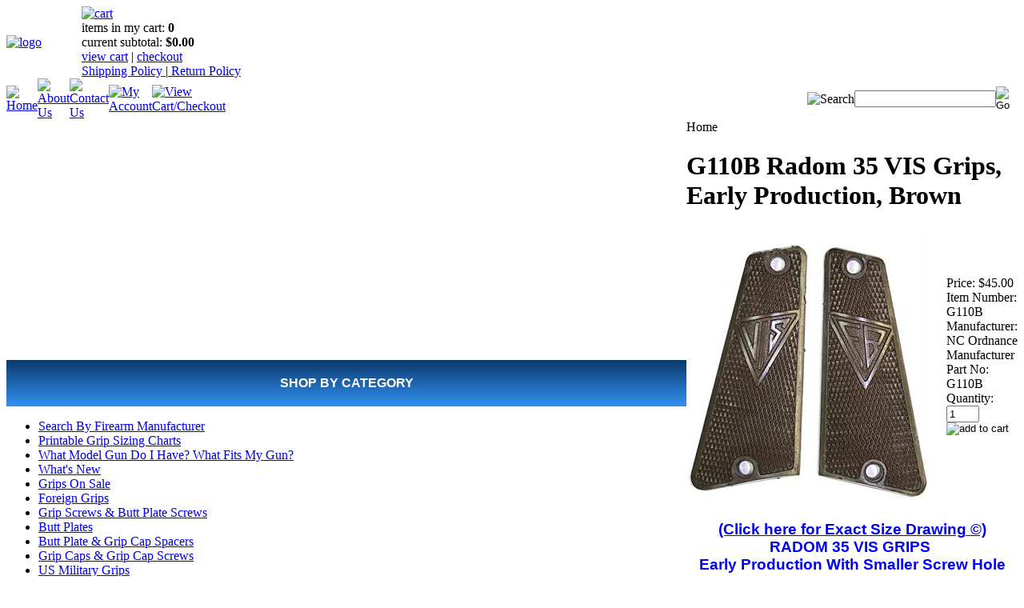

--- FILE ---
content_type: text/html; charset=utf-8
request_url: https://gungrip.com/radom-35-vis-grips-brown.aspx
body_size: 15564
content:


<!DOCTYPE html PUBLIC "-//W3C//DTD XHTML 1.0 Transitional//EN" "http://www.w3.org/TR/xhtml1/DTD/xhtml1-transitional.dtd">

<html xmlns="http://www.w3.org/1999/xhtml" lang="en">
<head id="ctl00_headTag"><title>
	Radom 35 VIS Grips, Brown Color
</title>
    <script type="text/javascript" src="/scripts/jquery-3.5.1.min.js" integrity='sha384-ZvpUoO/+PpLXR1lu4jmpXWu80pZlYUAfxl5NsBMWOEPSjUn/6Z/hRTt8+pR6L4N2' crossorigin='anonymous'></script>
    <script type="text/javascript" src="/scripts/jquery-ui-1.13.0.min.js" integrity='sha384-GH7wmqAxDa43XGS89eXGbziWEki6l/Smy1U+dAI7ZbxlrLsmal+hLlTMqoPIIg1V' crossorigin='anonymous'></script>
    <script type="text/javascript" src="/scripts/json2.js" integrity='sha384-rY3wIRyRmLeQV74T/sN7A3vmSdmaUvjIIzs0Z0cxcwXDHrUumbS3B3u18KlipZ2i' crossorigin='anonymous'></script>
    <script type="text/javascript" src="/scripts/jstorage.js" integrity='sha384-oC7ifurXSiCOGfj0Uy8BEQzbYTql7TzwHA8cE+mQY4skImVU0TX2RYBBKdXDs5cp' crossorigin='anonymous'></script>

    <link type="text/css" rel="stylesheet" href="/custom.css.aspx?theme=149&amp;51983" /><link rel="image_src" href="http://gungrip.com/images/products/thumb/G110B.jpg" /><link rel="stylesheet" type="text/css" href="/scripts/jQueryUiStyles/jquery-ui.min.css" /><meta name="description" content="Radom 35 VIS Grips, Brown. Replacement Grips for Rare Foreign Firearms, Designed to Match Original Firearm Specs." /><meta name="keywords" content="radom 35 vis grips,radom vis grips,radom 35 pistol grips,radom grips,vis grips" /><meta property="og:title" content="Radom 35 VIS Grips, Brown Color" /><meta property="og:description" content="Radom 35 VIS Grips, Radom 35 VIS Grips, Early Production With Smaller Screw Hole, Brown Color" /><meta property="og:image" content="http://gungrip.com/images/products/thumb/G110B.jpg" /><meta property="og:site_name" content="N.C. Ordnance Inc" /><meta property="og:url" content="http://gungrip.com/radom-35-vis-grips-brown.aspx" /><link rel="canonical" href="https://gungrip.com/radom-35-vis-grips-brown.aspx" />
    <script type="text/javascript" src="/scripts/storefront.js" integrity='sha384-wZ3DIKW9ZSoCKqJd55/BNLEcz3mgQhgMwHCw/jwN8k3RG+Hr9bq6e6m10w1YVJqQ' crossorigin='anonymous'></script>
    <script type="text/javascript" src="/scripts/storefront.ie10.js" integrity='sha384-9qRZorpiHcWTyPYogrGSXMS7WL+BQqd4f8L1TM8QShlm70sVe2mrRGcdOVqWssZ2' crossorigin='anonymous'></script>
    <script type="text/javascript" src="/scripts/jquery.producthistory.js" integrity='sha384-mGvZy9PlgY3eQGscCu2QBJCfNYGTuq65xdGE0VNdMv45A6y3R+TxUjF5aIZ+uLx3' crossorigin='anonymous'></script>
    
    <style type="text/css" media="all">
        .product-detail #additional {float:left;margin:10px 0 0;width:100%;}
        .product-detail #additional ul.tabs {float:left;width:100%; list-style-type:none !important; margin-left: 0px !important; padding-left: 0px !important; margin-right: 0px !important; padding-right: 0px !important;}
        .product-detail #additional ul.tabs li {float:left;width:24%;font-size:12px;text-align:center;border:1px solid #ddd;background:url(/images/item-bg.gif) repeat-x left bottom;}
        .product-detail #additional ul.tabs li.tab-desc {border-left:none;}
        .product-detail #additional ul.tabs li.active {background:#fff;border-bottom:none;}
        .product-detail #additional ul.tabs li a {display:block;padding:10px;text-decoration:none;color:#666;}
        .product-detail #additional ul.tabs li.active a {font-weight:bold;color:#333;}
        #quantity-discounts {float:left;}
        .updateProgress {display: block;position: relative;background-color: #fff;filter: alpha(opacity=70);-moz-opacity: 0.7;opacity: 0.7;padding: 0px;margin: 0px;border: 0px;background-image: url("/images/indicator.gif");background-repeat: no-repeat;background-position: center center;z-index: 100000;}
    </style>
<!-- Google tag (gtag.js) -->
<script async src="https://www.googletagmanager.com/gtag/js?id=G-5T4S4BT0KE"></script>
<script>
  window.dataLayer = window.dataLayer || [];
  function gtag(){dataLayer.push(arguments);}
  gtag('js', new Date());

  gtag('config', 'G-5T4S4BT0KE');
</script>

<style>
  .module-header {
    display: none !important;
  }

label#ctl00_ctl07_lvDisplay_lblUsername.label {
  font-size: 14px;
}

label#ctl00_ctl07_lvDisplay_lblPassword.label {
  font-size: 14px;
}

ul.module-list li i {
  display: none !important;
}


.slideshow {
  position: relative;
  width: 1200px;
  height: 400px;
  overflow: hidden;
}
.slide {
  position: absolute;
  width: 100%;
  height: 100%;
  opacity: 0;
  transition: opacity 1s ease-in-out;
  pointer-events: none;
  z-index: 0;
}
.slide.active {
  opacity: 1;
  pointer-events: auto;
  z-index: 1;
}
.slide img {
  width: 100%;
  height: 100%;
  object-fit: cover;
}
.slide-overlay {
  position: absolute;
  top: 20px;
  left: 30px;
  background: rgba(255, 255, 255, 0.85);
  padding: 15px;
  border-radius: 8px;
  max-width: 215px;
  width: 100%;
  word-wrap: break-word;
  box-shadow: 0 4px 10px rgba(0, 0, 0, 0.3);
}
.slide-overlay h2 {
  margin: 0 0 10px;
  font-size: 18px;
  color: #000;
}
.buy-now {
  display: inline-block;
  background: #cc0000;
  color: #fff;
  padding: 10px 16px;
  border-radius: 4px;
  text-decoration: none;
  font-weight: bold;
}
</style>

<script>
document.addEventListener("DOMContentLoaded", function () {
  const slides = document.querySelectorAll(".slide");
  let currentSlide = 0;

  function showSlide(index) {
    slides.forEach(slide => slide.classList.remove("active"));
    slides[index].classList.add("active");
  }

  function nextSlide() {
    currentSlide = (currentSlide + 1) % slides.length;
    showSlide(currentSlide);
  }

  setInterval(nextSlide, 5000);
});
</script>
<meta http-equiv="content-type" content="text/html; charset=utf-8" /><meta http-equiv="content-language" content="en-us" /></head>

<body id="ctl00_bodyTag" class="product-page-type radom-35-vis-grips-brown-page">

    <form name="aspnetForm" method="post" action="./radom-35-vis-grips-brown.aspx" onsubmit="javascript:return WebForm_OnSubmit();" id="aspnetForm">
<div>
<input type="hidden" name="__EVENTTARGET" id="__EVENTTARGET" value="" />
<input type="hidden" name="__EVENTARGUMENT" id="__EVENTARGUMENT" value="" />
<input type="hidden" name="__VIEWSTATE" id="__VIEWSTATE" value="0bIvRw2Wa9UHehsOm8rhZYcwEjS9BwAiMf/V+FAyKKoWyP+iZGayFe4YCwur0zPwotsNeVvFsIpQZ9P16Fy4alZqJ+l1WJyFORrEUpWT0jCeuIKilZb4/r6R7sYcIeXHJcpqFyvA7NUf5cYZfz9qo6gjJBAzlQPWBx13pO/t1unYEpGraQ+sXjlsf5cMWSA+g6kCU2foPG3V4nKaMJDi4vfGS/H2JTn/BmbpT3GVUjifvSt0ijVa8MuN7aYhyTfqFj6YPH9IYH0xHBnf9AsNx6S9OE9yA/G+xGC6WpWU+nyyp2s4pYmfEXeQ78VIuPwhospFWdpz4KFg8dW/zMMRPM05quw3lCG6/P5B2lW335foXI3/E94/RLgygFLGZPB9EeYGEZxSMJ+lKikVkeFoSEC6krooR/ZBKvQ9opKFIXjmsa5tX8SFK9iDD/3boFBbLa7pdPICMOF3/7OyS7YaQy5uX8SRZRyJwIIKNN2PA01SprDrIWnos4zx4wkbDMW/Nq56LeTViXfBCFMuPwRZrVAAPb7GqaUSAZbHbTpgPe5fmzTiRW1pQCs1KeZk3TzAaxZOMSQrnTMvGasZB0IhJaLHaIvIC/J6SX9iuICVgDlXCvS/GM/J0cfQWyqm8/q1JBr/+CxtKc37D+Cg7jqeyL45u99vFtrR0Fqp/cV4tGmvLy6F/OELn38ua7KPjM/h6R2Oq/NOll11qsI/fcc+8je6tt6Y19ylw+o9pBW7lKa422tCOzYEk0tIR0soIgcYQaODPZaQBBv6XCs/4y+neigTSmvDdXg7mPT5EuuiqB8gzbN2NoOC7GItT1OW35tEa4Bsu2NKqgc+rh57XGsxM6kmi3Xu4letwf0CJZCUmc1tVK0cTo1CxANUKnbszksbYxhAbiyeWSTV+Z0aMGdDFynr6nMNGO4C7f+3PcQygxImaG/L/Uqw9zLFiarb6kMwg+D3ayDWujb0517ZBzPZIwRs+bJDkoK+D6UdG0i5duuxmqaeRWVHNNCSn+esK8REG+NZPgEFSAGBU+apqB9tUkt7hOWYWEEPD4/mksn5hnzDuHj5HCfV6PGT1uDJAbOrDcdd44+re2hv+bce8aN3AQaSnsbT4xb7RVY25fwR0rOQHQ6EbIAoCgPd7H+FmWlYWwCSuwjoDs9k6tAYLPJt9m3hb8vgp1IGnJP0Rc+/q0d05IuSE7WxlY4itUD3UqIChswoq2fsqw8SY3d2bOmTh79QKOjfk1nLhPq7lN9nCf4+osM42eoFvCTOC62r6xrtt8gh+9iWERCtuwmKzrh+vpjhvKCRoyYzUcTYIjcQASGOzoScCOnMKJFyHbGjESdlIibpvRDUrZtj4kHlkKuvcxofKKHEKHj/LNGcFjrKWW/X6mwYrHLOGhLTTzLwzhV20q1HDlCoLJWiW/6DwqodoA7Of5h+B/S+pBCgmx1XwaYp1PS94FPe/7AFrl2qccbkLhWV2R/cx3kPeQNISUm+zU1du7fzO4k12HKIMpn6VfzxomC4JdbSw7z3OVg1PVvlbmLv0cQbibDsfbsdUbUdDw4QYrj8Adw8ZFOLhGBSdnc=" />
</div>

<script type="text/javascript">
//<![CDATA[
var theForm = document.forms['aspnetForm'];
if (!theForm) {
    theForm = document.aspnetForm;
}
function __doPostBack(eventTarget, eventArgument) {
    if (!theForm.onsubmit || (theForm.onsubmit() != false)) {
        theForm.__EVENTTARGET.value = eventTarget;
        theForm.__EVENTARGUMENT.value = eventArgument;
        theForm.submit();
    }
}
//]]>
</script>


<script src="/WebResource.axd?d=pynGkmcFUV13He1Qd6_TZAG0REM8qqEBAHCZinHsmTftbBz8ARFqQG4SmTbTGQGNsxByiuhhp7M8BL__qlDclA2&amp;t=638259264720000000" type="text/javascript"></script>


<script src="/ScriptResource.axd?d=nv7asgRUU0tRmHNR2D6t1HtMr9P-x2_74eSuheOvyS9sgudK_1OOBbqxeT95Oz7T4EgKT-ui-t0v-5WHdBjnvkKGXbdd-7IxxFMhrIT9raX1Q8vQJZ8sjEME6_5pfXflUbfOeoegYHjikdC7srSHlw2&amp;t=52f3558a" type="text/javascript"></script>
<script src="/ScriptResource.axd?d=NJmAwtEo3Ipnlaxl6CMhvtsjOePWILLXcWxlwCsHYz8fzRI9N5f0JccCBUsBm33EENLZXDYwZteS25FdzlV0igVEWzubi67r3jAiJ3i-Sz9kW0feR-VvdZFL844GJHYGuTW7fGD09j6SX6uvNV2Oe-XsnzpZhTrgTJSBMIzc6Ho1&amp;t=ffffffffb1d0f179" type="text/javascript"></script>
<script src="/ScriptResource.axd?d=dwY9oWetJoJoVpgL6Zq8ODn6mY9ix_887qsASlhK_vTw8AMA8PPR6IrMWs6QekhgoBeNs0izHBQ96rkU8iFXd95XYcpwleh_m016WsHkHKye3D16O_Li6Ay_wDz-uYcv1BH84cWSb30mu8pq8vUXCyqjWfvUgbpIFFJaaE3GFNA1&amp;t=ffffffffb1d0f179" type="text/javascript"></script>
<script type="text/javascript">
//<![CDATA[
function WebForm_OnSubmit() {
if (typeof(ValidatorOnSubmit) == "function" && ValidatorOnSubmit() == false) return false;
return true;
}
//]]>
</script>

<div>

	<input type="hidden" name="__VIEWSTATEGENERATOR" id="__VIEWSTATEGENERATOR" value="1314A63E" />
	<input type="hidden" name="__SCROLLPOSITIONX" id="__SCROLLPOSITIONX" value="0" />
	<input type="hidden" name="__SCROLLPOSITIONY" id="__SCROLLPOSITIONY" value="0" />
	<input type="hidden" name="__VIEWSTATEENCRYPTED" id="__VIEWSTATEENCRYPTED" value="" />
	<input type="hidden" name="__EVENTVALIDATION" id="__EVENTVALIDATION" value="kid2xPQLzlzAU40yblu9XaXmVV7Ivx9jtPmyWj7W1v+YWi8pzs6/3i9m8eN20SG7iD6K2cQOSxrWct8uHf39XGKfSKa9vXoW34vV1aDeXe2Tj32VEJeB8ecK4tvZ1wkmyuwHl2zUJRCSvuQz2z9y31Ti6F3iG9aWzMTnCiTCiLdKQJB5dF11kunkaaUNkcJqscz8sapaUyEtCX35Cnf2NnL/KFZZ9neEM9//FRsLSFcx8Plk7Z4n6QAcEp8BC3HIz2l88Rd3BEKX9pUIeEogtjBrnx6CIFzNuEgJjaF+JhG3pYev8SskKBOUUopvVIzonxcyxUVaBVqWN6QwkWu9Tw==" />
</div>
        

        

        

        <div id="wrapper">
            <table id="ctl00_container" class="page-container" cellspacing="0" cellpadding="0" border="0" style="border-collapse:collapse;">
	<tr id="ctl00_header">
		<td id="ctl00_headerContent" class="page-header"><table class="page-header-content" style="width: 100%;" cellspacing="0" cellpadding="0">
<tbody>
<tr class="header-top">
<td width="1%"><a title="Return Home" href="../../../"> <img width="240" height="96" alt="logo" src="../../../themes/default-1-1/images/layout/site_logo.gif" /></a></td>
<td class="header-cart-content">
<div class="head-cart">
<div><a title="Your Shopping Cart" href="../../../cart.aspx"> <img alt="cart" src="../../../themes/default-1-1/images/layout/head_cart_title.gif" /></a></div>
<div>items in my cart: <strong>0</strong></div>
<div>current subtotal: <strong>$0.00</strong></div>
<div><a href="../../../cart.aspx">view cart</a> | <a href="../../../shiipng-policy.aspx">checkout</a><br /><a href="../../../shipping-policy.aspx">Shipping Policy </a>|<a href="../../../return-policy.aspx"> Return Policy</a></div>
</div>
</td>
</tr>
<tr>
<td colspan="2">
<table class="topnav" style="width: 100%;" cellspacing="0" cellpadding="0">
<tbody>
<tr>
<td width="1%"><a title="Return Home" href="../../../"> <img alt="Home" src="../../../themes/default-1-1/images/buttons/top_nav_btn_home.gif" /></a></td>
<td width="1%"><a title="About Us" href="../../../about-us.aspx"> <img alt="About Us" src="../../../themes/default-1-1/images/buttons/top_nav_btn_about.gif" /></a></td>
<td width="1%"><a title="Contact Us" href="../../../contact-us.aspx"> <img alt="Contact Us" src="../../../themes/default-1-1/images/buttons/top_nav_btn_contact.gif" /></a></td>
<td width="1%"><a title="My Account" href="../../../account.aspx"> <img alt="My Account" src="../../../themes/default-1-1/images/buttons/top_nav_btn_account.gif" /></a></td>
<td width="1%"><a title="View Cart and Checkout" href="../../../cart.aspx"> <img alt="View Cart/Checkout" src="../../../themes/default-1-1/images/buttons/top_nav_btn_cart.gif" /></a></td>
<td style="text-align: right;"><img alt="Search" src="../../../themes/default-1-1/images/layout/custom_search.gif" /></td>
<td width="1%" style="padding-right: 10px;"><div id="ctl00_ctl03_searchBox" class="custom-search" onkeypress="javascript:return WebForm_FireDefaultButton(event, &#39;ctl00_ctl03_go&#39;)">
			
  <table cellpadding="0" cellspacing="0">
	<tr>
	  <td class="custom-search-text"><span></span></td>
	  <td class="custom-search-field"><input name="ctl00$ctl03$search" type="text" maxlength="100" id="ctl00_ctl03_search" class="textbox" /></td>
	  <td class="custom-search-button"><input type="image" name="ctl00$ctl03$go" id="ctl00_ctl03_go" src="/themes/default-1-1/images/buttons/custom_search_submit.gif" alt="Go" style="border-width:0px;" /></td>
	</tr>
  </table>

		</div>		 
</td>
</tr>
</tbody>
</table>
</td>
</tr>
</tbody>
</table></td>
	</tr><tr id="ctl00_body" class="page-body">
		<td id="ctl00_bodyContent" class="page-body-content">
                        <div role="main">
                            <table id="ctl00_columns" class="page-body-columns" cellspacing="0" cellpadding="0" border="0" style="border-collapse:collapse;">
			<tr>
				<td id="ctl00_leftColumn" class="page-column-left">

<script src="/scripts/CategoryTree.js"></script>

<table border="0" cellpadding="0" cellspacing="0" class="module category-module" style="width:100%;">
					<tr>
						<td class="module-header"><img src="/themes/default-1-1/images/layout/mod_head_category_lt.gif" alt="Browse Categories" style="border-width:0px;" /></td>
					</tr><tr>
						<td class="module-body"><table style="width:100%;background:linear-gradient(#0a3a6d,#3290f1);border-collapse:collapse">
  <tr>
    <td style="text-align:center;font:bold 16px Arial,sans-serif;color:#fff;padding:20px">SHOP BY CATEGORY</td>
  </tr>
</table>
  <ul class="module-list cat-nav">
    <li data-catId="cat-2418" data-catImg-path=""><a href="/searchbyfirearmmanufacturer.aspx">Search By Firearm Manufacturer</a></li><li data-catId="cat-2041" data-catImg-path=""><a href="/gun-grip-sizing-charts.aspx">Printable Grip Sizing Charts</a></li><li data-catId="cat-2420" data-catImg-path=""><a href="/whatmodelgundoihavewhatfitsmygun.aspx">What Model Gun Do I Have? What Fits My Gun?</a></li><li data-catId="cat-1847" data-catImg-path=""><a href="/whats-new-gun-grips-and-butt-plates.aspx">What&#39;s New</a></li><li data-catId="cat-2836" data-catImg-path=""><a href="/gripsonsale.aspx">Grips On Sale</a></li><li data-catId="cat-2440" data-catImg-path=""><a href="/foreigngrips.aspx">Foreign Grips</a></li><li data-catId="cat-1702" data-catImg-path=""><a href="/grip-screws-and-butt-plate-screws.aspx">Grip Screws &amp; Butt Plate Screws</a></li><li data-catId="cat-2596" data-catImg-path=""><a href="/buttplates.aspx">Butt Plates</a></li><li data-catId="cat-2737" data-catImg-path=""><a href="/buttplateandgripcapspacers-2.aspx">Butt Plate &amp; Grip Cap Spacers</a></li><li data-catId="cat-2706" data-catImg-path=""><a href="/gripcapsandgripcapscrews.aspx">Grip Caps &amp; Grip Cap Screws</a></li><li data-catId="cat-2765" data-catImg-path=""><a href="/usmilitarygrips.aspx">US Military Grips</a></li><li data-catId="cat-2416" data-catImg-path=""><a href="/walnut-and-exotic-wood-grips.aspx">Walnut &amp; Exotic Wood Grips</a></li><li data-catId="cat-2806" data-catImg-path=""><a href="/range-special-grips-with-finger-grooves.aspx">Range Special Grips With Finger Grooves</a></li><li data-catId="cat-2787" data-catImg-path=""><a href="/roperstylegrips.aspx">Roper Style Grips</a></li><li data-catId="cat-2723" data-catImg-path=""><a href="/real-mother-of-pearl-grips-2.aspx">Real Mother of Pearl Grips</a></li><li data-catId="cat-2360" data-catImg-path=""><a href="/real-ivory-grips-elephant-mammoth-and-walrus.aspx">Real Ivory Grips</a></li><li data-catId="cat-3022" data-catImg-path=""><a href="/alaskan-dall-sheep-horn-grips.aspx">Alaskan Dall Sheep Horn Grips</a></li><li data-catId="cat-2728" data-catImg-path=""><a href="/realstagboneorhorngrips-2.aspx">Real Stag, Bone or Horn Grips</a></li><li data-catId="cat-2923" data-catImg-path=""><a href="/originalgripsandgunparts.aspx">Original Grips &amp; Gun Parts</a></li><li data-catId="cat-2802" data-catImg-path=""><a href="/ruger-lightning-backstraps-2.aspx">Ruger Lightning Backstraps</a></li><li data-catId="cat-2818" data-catImg-path=""><a href="/msamarblesknivesaxesgripsandparts.aspx">MSA Marbles Knives, Axes, Grips &amp; Parts</a></li><li data-catId="cat-2088" data-catImg-path=""><a href="/we-buy-gun-collections.aspx">We Buy Collections</a></li><li data-catId="cat-3024" data-catImg-path=""><a href="/importers-and-manufacturers.aspx">Importers &amp; Manufacturers Only</a></li><li data-catId="cat-1323" data-catImg-path=""><a href="/gun-grip-videos-2.aspx">Video&#39;s</a></li><li data-catId="cat-1324" data-catImg-path=""><a href="/faqs-3.aspx">FAQ&#39;s</a></li><li data-catId="cat-1983" data-catImg-path=""><a href="/user-comments.aspx">User Comments</a></li><li data-catId="cat-3018" data-catImg-path=""><a href="/gun-safety-awareness.aspx">Firearm Safety Awareness</a></li><li data-catId="cat-2424" data-catImg-path=""><a href="/nc-ordnance-gungrip.com-catalog.aspx">NC Ordnance/Gungrip.com Catalog</a></li>	  
  </ul>  
</td>
					</tr>
				</table>
<table border="0" cellpadding="0" cellspacing="0" class="module login-module" style="width:100%;">
					<tr>

					</tr><tr>
						<td class="module-body">
  <table border="0" cellpadding="0" cellspacing="0" class="mod-body " style="width:100%;">
							<tr>
								<td class="mod-body-tl"></td><td class="mod-body-tp"></td><td class="mod-body-tr"></td>
							</tr><tr>
								<td class="mod-body-lt"></td><td class="mod-body-body">
     <div id="ctl00_ctl06_pnlFacebookModule">
									
     <div><script src='//connect.facebook.net/en_US/all.js#xfbml=1' type='text/javascript'></script><fb:like href='https://gungrip.com/radom-35-vis-grips-brown.aspx?metaType=grl' id='fbModuleButton' action='like' layout='box_count' colorscheme='light' font='arial'></fb:like></div>
								</div>
  </td><td class="mod-body-rt"></td>
							</tr><tr>
								<td class="mod-body-bl"></td><td class="mod-body-bt"></td><td class="mod-body-br"></td>
							</tr>
						</table> 
</td>
					</tr>
				</table><table border="0" cellpadding="0" cellspacing="0" class="module login-module" style="width:100%;">
					<tr>
						<td class="module-header"><img src="/themes/default-1-1/images/layout/mod_head_login_lt.gif" alt="Account Login" style="border-width:0px;" /></td>
					</tr><tr>
						<td class="module-body">

  <table border="0" cellpadding="0" cellspacing="0" class="mod-body " style="width:100%;">
							<tr>
								<td class="mod-body-tl"></td><td class="mod-body-tp"></td><td class="mod-body-tr"></td>
							</tr><tr>
								<td class="mod-body-lt"></td><td class="mod-body-body"><table style="width:100%;background:linear-gradient(#0a3a6d,#3290f1);border-collapse:collapse">
  <tr>
    <td style="text-align:center;font:bold 16px Arial,sans-serif;color:#fff;padding:20px">Login</td>
  </tr>
</table><br><br>
					 
	
		  <div id="ctl00_ctl07_lvDisplay_pnlLogin" onkeypress="javascript:return WebForm_FireDefaultButton(event, &#39;ctl00_ctl07_lvDisplay_imbGo&#39;)">
									
		    <table cellpadding="0" cellspacing="0" style="table-layout:fixed; width:100%">
		      <tr>
						<td>
							<label for="ctl00_ctl07_lvDisplay_txtUsername" id="ctl00_ctl07_lvDisplay_lblUsername" class="label">Email Address:</label>
							<input name="ctl00$ctl07$lvDisplay$txtUsername" type="text" maxlength="255" id="ctl00_ctl07_lvDisplay_txtUsername" class="textbox login-module-user" />
						</td>
		      </tr>
		      <tr>
						<td>
							<label for="ctl00_ctl07_lvDisplay_txtPassword" id="ctl00_ctl07_lvDisplay_lblPassword" class="label">Password:</label>
				
							
									<input name="ctl00$ctl07$lvDisplay$txtPassword" type="password" maxlength="50" id="ctl00_ctl07_lvDisplay_txtPassword" class="textbox login-module-pass" autocomplete="off" />
									<div><input id="ctl00_ctl07_lvDisplay_chkRemember" type="checkbox" name="ctl00$ctl07$lvDisplay$chkRemember" /><label for="ctl00_ctl07_lvDisplay_chkRemember">Remember Me</label></div>
								
						</td>
		      </tr>
		    </table>
				<div style="margin: 10px 0;">
					
				</div>
				
				<div style="text-align:right;margin-top:7px;">
					<input type="image" name="ctl00$ctl07$lvDisplay$imbGo" id="ctl00_ctl07_lvDisplay_imbGo" src="/themes/default-1-1/images/buttons/mod_btn_signin.gif" alt="login" style="border-width:0px;" /><br />
					<a id="ctl00_ctl07_lvDisplay_hypCreate" href="register.aspx">Create an account</a><br />
					<a id="ctl00_ctl07_lvDisplay_hypForgot" href="send-password.aspx">Forgot Password?</a>
				</div>
		  
								</div>
		
  		  
  </td><td class="mod-body-rt"></td>
							</tr><tr>
								<td class="mod-body-bl"></td><td class="mod-body-bt"></td><td class="mod-body-br"></td>
							</tr>
						</table> 

</td>
					</tr>
				</table>
<table border="0" cellpadding="0" cellspacing="0" class="module login-module" style="width:100%;">
					<tr>

					</tr><tr>
						<td class="module-body">
  <table border="0" cellpadding="0" cellspacing="0" class="mod-body " style="width:148px;">
							<tr>
								<td class="mod-body-tl"></td><td class="mod-body-tp"></td><td class="mod-body-tr"></td>
							</tr><tr>
								<td class="mod-body-lt"></td><td class="mod-body-body">
     <div id="ctl00_ctl08_pnlAddThisModule">
									
     <ad:addthis id='atModuleButton' buttonset='toolbox' username='' ></ad:addthis><script src='/scripts/addthis.js' type='text/javascript'></script><script src='//s7.addthis.com/js/250/addthis_widget.js' type='text/javascript'></script>
								</div>
  </td><td class="mod-body-rt"></td>
							</tr><tr>
								<td class="mod-body-bl"></td><td class="mod-body-bt"></td><td class="mod-body-br"></td>
							</tr>
						</table> 
</td>
					</tr>
				</table>
</td><td id="ctl00_centerColumn" class="page-column-center"><div id="ctl00_breadcrumb" class="breadcrumb">
					
                                            <span id="ctl00_breadcrumbContent"><span>Home</span></span>
                                        
				</div>
    <input name="ctl00$pageContent$productDetailsID" type="hidden" id="ctl00_pageContent_productDetailsID" class="productDetailsID" value="945" />
    
    <div id="ctl00_pageContent_productAjaxPanel">
					
        <script type="text/javascript">
//<![CDATA[
Sys.WebForms.PageRequestManager._initialize('ctl00$pageContent$scriptManager', 'aspnetForm', ['tctl00$pageContent$productDetailUpdatePanel',''], [], ['ctl00$pageContent$addToCart','','ctl00$pageContent$ctl115$productList$ctl00$imbAdd','','ctl00$pageContent$ctl115$productList$ctl01$imbAdd',''], 90, 'ctl00');
					//]]>
</script>

        <div id="ctl00_pageContent_productDetailUpdatePanel">
						
                <div id="product-detail-div" class="product-detail" itemscope itemtype="http://schema.org/Product">
                    <h1>G110B Radom 35 VIS Grips, Early Production, Brown</h1>


<table class="prod-detail" cellpadding="0" cellspacing="0">
  <tr>
    <td class="prod-detail-lt">
                              <table width='325px'><tr><td><a href='/images/products/detail/G110B.jpg' class='MagicZoomPlus' rel='zoom-position:inner; smoothing: false; background-color: #5A5A5A; background-opacity: 45; background-speed: 500; caption-source: img:title; disable-zoom: false; disable-expand: false; zoom-fade: true; keep-thumbnail: true; selectors-effect: disolve; ' id='Zoomer'><img src='/images/products/display/G110B.jpg' alt='Radom 35 VIS Brown Grips' title='Radom 35 VIS Grips, Brown' /></a><br/></td></tr></table>
                                </td>
    <td class="prod-detail-rt">
            <div class="prod-detail-price">
                          <div class="prod-detail-cost"><span class="prod-detail-cost-label">Price:</span> <span class="prod-detail-cost-value">$45.00</span></div>
                    	      </div>
                	<div class="prod-detail-part"><span class="prod-detail-part-label">Item Number:</span> <span class="prod-detail-part-value">G110B</span></div>
                      	<div class="prod-detail-man">
                      <div class="prod-detail-man-name"><span class="prod-detail-man-name-label">Manufacturer:</span> <span class="prod-detail-man-name-value">NC Ordnance</span></div>
                               
      	    <div class="prod-detail-man-part"><span class="prod-detail-man-part-label">Manufacturer Part No:</span> <span class="prod-detail-man-part-value">G110B</span></div>
    	          </div>
                                
                  
      <div class="prod-detail-purchase" onkeypress="javascript:return WebForm_FireDefaultButton(event, &#39;ctl00_pageContent_addToCart&#39;)">
							<label for="ctl00_pageContent_txtQuantity" class="label">Quantity:</label><input name="ctl00$pageContent$txtQuantity" type="text" value="1" maxlength="10" size="3" id="ctl00_pageContent_txtQuantity" class="textbox-center" /><span id="ctl00_pageContent_ctl75" style="color:Red;display:none;"><br />* Whole number only</span><input type="image" name="ctl00$pageContent$addToCart" id="ctl00_pageContent_addToCart" class="prod-detail-add" buttonProperty="addToCart" src="/themes/default-1-1/images/buttons/cart_btn_add.gif" alt="add to cart" onclick="javascript:WebForm_DoPostBackWithOptions(new WebForm_PostBackOptions(&quot;ctl00$pageContent$addToCart&quot;, &quot;&quot;, true, &quot;&quot;, &quot;&quot;, false, false))" style="border-width:0px;" />
						</div>            
      <div style="margin-top:20px;" class="clearfix">
		<div style="float:left; padding-bottom:10px; padding-right:10px;"><script src='//connect.facebook.net/en_US/all.js#xfbml=1'></script><fb:like href='https://gungrip.com/radom-35-vis-grips-brown.aspx?metaType=prd' id='fbButton' action='recommend' layout='box_count' colorscheme='light' font='arial'></fb:like></div>
		<div style="float:left;"><ad:addthis analytics='false' pubid='' buttonset='toolbox-largeicons'></ad:addthis><script src='/scripts/addthis.js' type='text/javascript'></script><script src='//s7.addthis.com/js/250/addthis_widget.js' type='text/javascript'></script></div>
      </div>       
          
           
		<table style="margin-top: 20px;">
			<tr>
																			</tr>
		</table> 
    </td>
  </tr>
    <tr>
    <td colspan="2" class="prod-detail-bt">
      <div class="prod-detail-desc"><p align="center"><span style="color: #000000; font-family: Arial; font-size: 14pt; font-weight: bold; background-color: #ffffff;"><span style="color: #0000ff;"><a href="../../../g710/g110%20t.pdf">(Click here for Exact Size Drawing &copy;)</a><br />RADOM 35 VIS GRIPS&nbsp;</span><br /><span style="color: #0000ff;">Early Production With Smaller Screw Hole</span><br /><span style="color: #0000ff;">Does Not Fit Later Production With Larger Screw &amp; Screw Hole</span><br /> <span style="color: #996600;">BROWN<br /><br /></span></span><strong><span style="color: #000000; font-family: Arial; font-size: 14pt; background-color: #ffffff;"><span style="color: #996600;"><span style="color: #0000ff;">We Do Not Have Screws For Foreign Grips. Use Your Original Screws To Install Grips.</span></span></span></strong></p>
<p align="center"><span style="color: #0000ff; font-family: Arial; font-size: 14pt; font-weight: bold; background-color: #ffffff;">The Finest Quality Reproduction Urethane Grips<br /> Our New Molding Technology Produces Mirror Perfect Reproductions<br />&nbsp;Will Not Chip or Shrink!<br /><br /><span style="color: #800000;">MADE IN THE USA</span></span></p>
<p align="center"></p></div>
    </td>
  </tr>
  </table>
<table id="ctl00_pageContent_ctl115_titleHeader" cellpadding="0" cellspacing="0" style="width:100%">
							<tr>
								<td><h3 style="margin-top:20px">Related Products</h3></td>
								<td style="text-align:right;vertical-align:bottom"></td>
							</tr>
						</table>
						





<table id="ctl00_pageContent_ctl115_productList" class="product-list" cellspacing="0" border="0" style="width:100%;border-collapse:collapse;">
							<tr>
								<td class="product-list-item-container" style="width:50%;">
		<div class="product-list-item" onkeypress="javascript:return WebForm_FireDefaultButton(event, &#39;ctl00_pageContent_ctl115_productList_ctl00_imbAdd&#39;)">
												<a href="/radom-35-vis-grips.aspx">
			  <img class="product-list-img" src="/images/products/thumb/G110.jpg" title="Radom 35 VIS Grips" alt="Radom 35 VIS Grips" border="0" />
			</a>
		  
		<div class="product-list-options">
		  <h5><a href="/radom-35-vis-grips.aspx">G110 Radom 35 VIS Grips, Early Production, Black</a></h5>

		  <div class="product-list-price">
									    <div class="product-list-cost"><span class="product-list-cost-label">Price:</span> <span class="product-list-cost-value">$45.00</span></div>
			  					  </div>

		  
		  <div class="product-list-qty">
					  </div>

		  <div class="product-list-control">
			<input type="image" name="ctl00$pageContent$ctl115$productList$ctl00$imbAdd" id="ctl00_pageContent_ctl115_productList_ctl00_imbAdd" src="/themes/default-1-1/images/buttons/cart_btn_add.gif" alt="add to cart" onclick="javascript:WebForm_DoPostBackWithOptions(new WebForm_PostBackOptions(&quot;ctl00$pageContent$ctl115$productList$ctl00$imbAdd&quot;, &quot;&quot;, true, &quot;productList1725&quot;, &quot;&quot;, false, false))" style="border-width:0px;" />			<a title="View G110 Radom 35 VIS Grips, Early Production, Black" href="/radom-35-vis-grips.aspx"><img alt="G110 Radom 35 VIS Grips, Early Production, Black" title="View G110 Radom 35 VIS Grips, Early Production, Black" src="/themes/default-1-1/images/buttons/cart_btn_view.gif"/></a>
		  </div>

		  <div class="product-list-text">
			Radom 35 VIS Grips, Early Production With Smaller Screw Hole
		  </div>

		   

		</div>
								</div>
  </td><td class="product-list-item-container" style="width:50%;">
		<div class="product-list-item" onkeypress="javascript:return WebForm_FireDefaultButton(event, &#39;ctl00_pageContent_ctl115_productList_ctl01_imbAdd&#39;)">
												<a href="/radom-35-vis-ivory-like-grips-early-production.aspx">
			  <img class="product-list-img" src="/images/products/thumb/ILO110.jpg" title="Radom 35 VIS Ivory-Like Grips, Early Production," alt="Radom 35 VIS Ivory-Like Grips Early Production" border="0" />
			</a>
		  
		<div class="product-list-options">
		  <h5><a href="/radom-35-vis-ivory-like-grips-early-production.aspx">ILO110 Radom 35 VIS Ivory-Like Grips, Early Production</a></h5>

		  <div class="product-list-price">
									    <div class="product-list-cost"><span class="product-list-cost-label">Price:</span> <span class="product-list-cost-value">$55.00</span></div>
			  					  </div>

		  
		  <div class="product-list-qty">
					  </div>

		  <div class="product-list-control">
			<input type="image" name="ctl00$pageContent$ctl115$productList$ctl01$imbAdd" id="ctl00_pageContent_ctl115_productList_ctl01_imbAdd" src="/themes/default-1-1/images/buttons/cart_btn_add.gif" alt="add to cart" onclick="javascript:WebForm_DoPostBackWithOptions(new WebForm_PostBackOptions(&quot;ctl00$pageContent$ctl115$productList$ctl01$imbAdd&quot;, &quot;&quot;, true, &quot;productList15084&quot;, &quot;&quot;, false, false))" style="border-width:0px;" />			<a title="View ILO110 Radom 35 VIS Ivory-Like Grips, Early Production" href="/radom-35-vis-ivory-like-grips-early-production.aspx"><img alt="ILO110 Radom 35 VIS Ivory-Like Grips, Early Production" title="View ILO110 Radom 35 VIS Ivory-Like Grips, Early Production" src="/themes/default-1-1/images/buttons/cart_btn_view.gif"/></a>
		  </div>

		  <div class="product-list-text">
			Radom 35 VIS Ivory-Like Grips, Early Production With Smaller Screw Hole
		  </div>

		   

		</div>
								</div>
  </td><td></td>
							</tr>
						</table>


<a name="reviews"></a>

<h3 style="margin-top:20px">Product Reviews</h3>

<div class="prod-detail-rating-add">
  <table cellpadding="0" cellspacing="3" width="100%">
    <tr>
      <td>
		
			<a id="ctl00_pageContent_ctl116_hlLogin" href="login.aspx?review&amp;product=945">Login to rate or review this product</a>
		  
	  </td>
      <td style="text-align:right"></td>
    </tr>
  </table>  
</div>

<div class="prod-detail-rating-stat">
  <table cellpadding="0" cellspacing="3" width="100%">
    <tr>
	  <td><strong>(0 Ratings, 0 Reviews)</strong></td>
	  <td style="text-align:right">
		
	  </td>
	</tr>
  </table>
</div>

<div>

						</div>
		
                </div>
                <script type="text/javascript" src="/scripts/addthis.js"></script>
                <script type="text/javascript" src="/scripts/jquery.tabs.js"></script>
                <link href='/controls/magiczoomplus/magiczoomplus.css' rel='stylesheet' type='text/css' media='screen'/>
                <script src='/controls/magiczoomplus/magiczoomplus.js' type='text/javascript'></script>
            
					</div>
        
        <script language="javascript" type="text/javascript">
      
            var overlay = null;

            renderAddthisButtons();

            Sys.Application.add_load(function (sender, args) {
                var prm = Sys.WebForms.PageRequestManager.getInstance();
                prm.add_initializeRequest(InitializeRequest);
                if (prm.get_isInAsyncPostBack()) {
                    prm.add_endRequest(SocialButtonsRefresh);
                    prm.add_endRequest(AdvancedImageGalleryRefresh);
                    prm.add_endRequest(InitTabs);
                }
            });

            function AdvancedImageGalleryRefresh() {
                var head = document.getElementsByTagName('head')[0];

                var scriptSrc = '/controls/magiczoomplus/magiczoomplus.js';
                
                var script = document.createElement('script');
                script.type = 'text/javascript';
                script.src = scriptSrc;

                head.appendChild(script);
            }

            function SocialButtonsRefresh() {

                renderAddthisButtons();

                var head = document.getElementsByTagName('head')[0];

                if (window.addthis)
                    window.addthis = null;
                if (window.FB)
                    window.FB = null;

                var scriptSrc = '//connect.facebook.net/en_US/all.js#xfbml=1';
                             
                var script = document.createElement('script');
                script.type = 'text/javascript';
                script.src = scriptSrc;
                head.appendChild(script);

                scriptSrc = '//s7.addthis.com/js/250/addthis_widget.js';

                script = document.createElement('script');
                script.type = 'text/javascript';
                script.src = scriptSrc;
                head.appendChild(script);

                if (window.addthis) {
                    window.addthis.ost = 0;
                    window.addthis.update();
                }
            }

            function InitializeRequest(sender, args) {
                var productDetail = document.getElementById("product-detail-div");

                if (productDetail != null) {
                    if (overlay == null) {
                        overlay = document.createElement("div");
                        overlay.id = "product-detail-overlay";
                        overlay.setAttribute("class", "updateProgress");
                    }

                    var width = 0;
                    var height = 0;

                    if (productDetail.currentStyle) {
                        var paddingLeft = productDetail.currentStyle.paddingLeft.replace(/px,*\)*/g, "");
                        var paddingTop = productDetail.currentStyle.paddingTop.replace(/px,*\)*/g, "");

                        width = (productDetail.offsetWidth - paddingLeft - 1) + "px";
                        height = (productDetail.offsetHeight - paddingTop - 1) + "px";
                    }
                    else if (document.defaultView) {
                        width = document.defaultView.getComputedStyle(productDetail, '').getPropertyValue("width");
                        height = document.defaultView.getComputedStyle(productDetail, '').getPropertyValue("height");
                    }

                    if (width != 0 && height != 0) {
                        overlay.style.width = width;
                        overlay.style.height = height;
                        overlay.style.top = "-" + overlay.style.height;

                        productDetail.style.width = width;
                        productDetail.style.height = height;

                        productDetail.appendChild(overlay);
                    }
                }
            }

        </script>
    
				</div>
    <div id="ctl00_pageContent_pnlProductHistory">
					
    <script language="javascript" type="text/javascript">
        var prodName = 'G110B Radom 35 VIS Grips, Early Production, Brown';
        var prodId = '945';

        var prodImg = '/images/products/thumb/G110B.jpg';

        var prodPrice = $(".prod-detail-cost-value").text();
        var prodUrl = '/radom-35-vis-grips-brown.aspx'
        productHistory.HistoryActionQueue.push(function () { productHistory.addToHistory({ id: prodId, name: prodName, img: prodImg, url: prodUrl, price: prodPrice, isAuthenticated: 'False', isSaved: false }) });

        function CheckFileSize(input, maxSize) {
            if (input.files[0].size > maxSize) {
                var message = "The file that you are trying to send exceeds the ";
                if (maxSize > 1024 * 1024) {
                    message += (maxSize / 1024 / 1024).toFixed(2) + " mb ";
                } else {
                    message += maxSize.toString() + " Kb ";
                }
                message += "attachment limit.\nPlease, reduce the file size or select another file."
                alert(message);
                input.value = "";
            }
        }
    </script>
    
				</div>
</td>
			</tr>
		</table>
                        </div>
                    </td>
	</tr><tr id="ctl00_footer" class="page-footer">
		<td id="ctl00_footerContent" class="page-footer-content"><table style="width: 100%;" cellspacing="0" cellpadding="0">
<tbody>
<tr>
<td class="footer-nav"><br /><a href="../../../">Home</a> | <a href="../../../about-us.aspx">About Us</a> | <a href="../../../contact-us.aspx">Contact Us</a> | <a href="../../../account.aspx">My Account</a> | <a href="../../../shipping-policy.aspx">Shipping Policy</a> | <a href="../../../return-policy.aspx">Return Policy</a> | <a href="../../../privacy-policy.aspx">Privacy Policy</a> | <a href="../../../sitemap.aspx">Sitemap</a> | <a href="../../../help.aspx">Cart Help</a></td>
</tr>
<tr>
<td class="footer-copy">
<h4>2026 N.C. Ordnance Inc</h4>
</td>
</tr>
</tbody>
</table></td>
	</tr>
</table>
        </div>

        <script type='text/javascript' Async src='https://www.googletagmanager.com/gtag/js?id=357497823'></script><script>
				window.dataLayer = window.dataLayer || [];
				function gtag() { dataLayer.push(arguments); }
				gtag('js', new Date());
				gtag('config', '357497823');
			</script>

    
<script type="text/javascript">
//<![CDATA[
var Page_Validators =  new Array(document.getElementById("ctl00_pageContent_ctl75"));
//]]>
</script>

<script type="text/javascript">
//<![CDATA[
var ctl00_pageContent_ctl75 = document.all ? document.all["ctl00_pageContent_ctl75"] : document.getElementById("ctl00_pageContent_ctl75");
ctl00_pageContent_ctl75.controltovalidate = "ctl00_pageContent_txtQuantity";
ctl00_pageContent_ctl75.focusOnError = "t";
ctl00_pageContent_ctl75.errormessage = "<br />* Whole number only";
ctl00_pageContent_ctl75.display = "Dynamic";
ctl00_pageContent_ctl75.type = "Integer";
ctl00_pageContent_ctl75.evaluationfunction = "RangeValidatorEvaluateIsValid";
ctl00_pageContent_ctl75.maximumvalue = "999999";
ctl00_pageContent_ctl75.minimumvalue = "1";
//]]>
</script>


<script type="text/javascript">
//<![CDATA[

var Page_ValidationActive = false;
if (typeof(ValidatorOnLoad) == "function") {
    ValidatorOnLoad();
}

function ValidatorOnSubmit() {
    if (Page_ValidationActive) {
        return ValidatorCommonOnSubmit();
    }
    else {
        return true;
    }
}
        
theForm.oldSubmit = theForm.submit;
theForm.submit = WebForm_SaveScrollPositionSubmit;

theForm.oldOnSubmit = theForm.onsubmit;
theForm.onsubmit = WebForm_SaveScrollPositionOnSubmit;

document.getElementById('ctl00_pageContent_ctl75').dispose = function() {
    Array.remove(Page_Validators, document.getElementById('ctl00_pageContent_ctl75'));
}
//]]>
</script>
</form>

    <script type="text/javascript" src="/scripts/defaultButtons.js" integrity='sha384-5ZmqjTEQUUwIAD4afcuMOcaT73hnTZAqZ8ksDHNW0EuVqgG36Nk3P85EzmMhqoVG' crossorigin='anonymous'></script>
</body>
</html>
